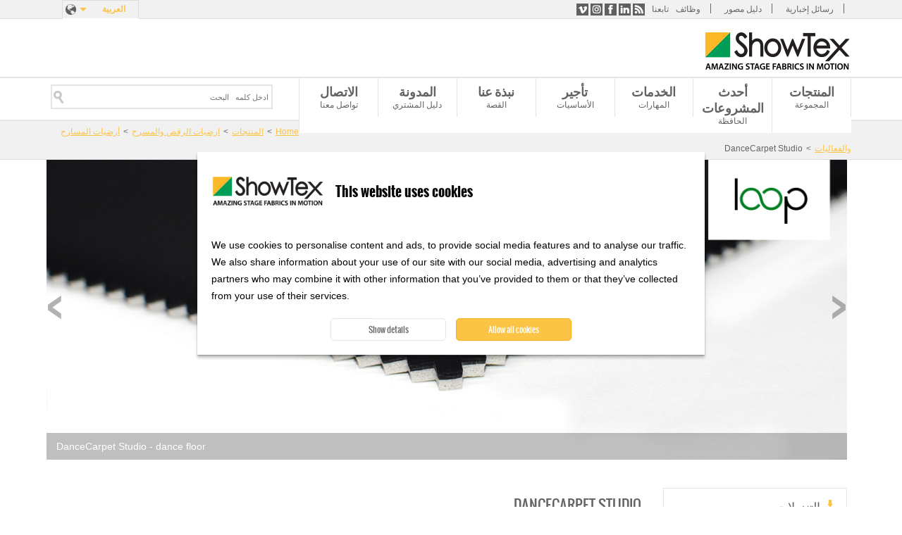

--- FILE ---
content_type: text/html; charset=utf-8
request_url: https://www.showtex.com/ar/almuntajat/rdyt-lrqs-wlmsrh/rdyt-lmsrh-wlflyt/dancecarpet-studio
body_size: 8116
content:
<!doctype html>
<!--[if IEMobile 7]><html class="ie iem7" lang="ar" dir="rtl"><![endif]-->
  <!--[if lte IE 6]><html class="ie lt-ie9 lt-ie8 lt-ie7" lang="ar" dir="rtl"><![endif]-->
  <!--[if (IE 7)&(!IEMobile)]><html class="ie lt-ie9 lt-ie8" lang="ar" dir="rtl"><![endif]-->
  <!--[if IE 8]><html class="ie lt-ie9" lang="ar" dir="rtl"><![endif]-->
  <!--[if (gte IE 9)|(gt IEMobile 7)]><html class="ie" lang="ar" dir="rtl"
  xmlns:og="http://ogp.me/ns#"
  xmlns:article="http://ogp.me/ns/article#"
  xmlns:book="http://ogp.me/ns/book#"
  xmlns:profile="http://ogp.me/ns/profile#"
  xmlns:video="http://ogp.me/ns/video#"
  xmlns:product="http://ogp.me/ns/product#"><![endif]-->
  <!--[if !IE]> --><html lang="ar" dir="rtl"
  xmlns:og="http://ogp.me/ns#"
  xmlns:article="http://ogp.me/ns/article#"
  xmlns:book="http://ogp.me/ns/book#"
  xmlns:profile="http://ogp.me/ns/profile#"
  xmlns:video="http://ogp.me/ns/video#"
  xmlns:product="http://ogp.me/ns/product#"><![endif]-->
  <head>
    <title>DanceCarpet Studio | ShowTex</title>
    <!--[if IE]><![endif]-->
<meta http-equiv="Content-Type" content="text/html; charset=utf-8" />
<link rel="shortcut icon" href="https://www.showtex.com/sites/all/themes/custom/wundertheme/favicon.ico?v=95e15bbf75270907f1b9dd1fd62ed438" type="image/vnd.microsoft.icon" />
<meta name="description" content="سجادة أحادية الجانب  ومناسبة   لاستوديوهات الرقص. " />
<meta name="robots" content="follow, index, noodp" />
<meta name="generator" content="Drupal 7 (http://drupal.org)" />
<link rel="canonical" href="https://www.showtex.com/ar/almuntajat/rdyt-lrqs-wlmsrh/rdyt-lmsrh-wlflyt/dancecarpet-studio" />
<link rel="shortlink" href="https://www.showtex.com/ar/node/271" />
<meta property="og:site_name" content="ShowTex" />
<meta property="og:type" content="article" />
<meta property="og:title" content="DanceCarpet Studio | ShowTex" />
<meta property="og:url" content="https://www.showtex.com/ar/almuntajat/rdyt-lrqs-wlmsrh/rdyt-lmsrh-wlflyt/dancecarpet-studio" />
<meta property="og:description" content="سجادة أحادية الجانب  ومناسبة   لاستوديوهات الرقص. " />
<meta property="og:updated_time" content="2025-11-19T13:32:19+01:00" />
<meta property="og:image" content="https://www.showtex.com/sites/default/files/images/banners/5102-dancecarpet-studio-dance-floor-showtex-loop.jpg" />
<meta property="og:image" content="https://www.showtex.com/sites/default/files/images/banners/de-singel-dancecarpet-studio-showtex-01.jpg" />
<meta property="og:image" content="https://www.showtex.com/" />
<meta property="og:image:width" content="600" />
<meta property="og:image:height" content="600" />
<meta property="article:published_time" content="2014-03-31T14:40:28+02:00" />
<meta property="article:modified_time" content="2025-11-19T13:32:19+01:00" />
<meta name="msvalidate.01" content="A989E439A726965C4FD093C113D9C57B" />
<meta name="baidu-site-verification" content="code-6oMH7Ee4Wb" />
<meta name="yandex-verification" content="fdfeae212449dc15" />
            <link rel="Shortcut Icon" type="image/ico" href="/sites/all/themes/custom/wundertheme/favicon.ico?v=95e15bbf75270907f1b9dd1fd62ed438" />
        <meta name="format-detection" content="telephone=no">
    <meta name="MobileOptimized" content="width">
    <meta name="HandheldFriendly" content="true">
    <meta name="viewport" content="width=device-width, initial-scale=1">
    <!--[if IEMobile]>
        <meta http-equiv="cleartype" content="on" />
    <![endif]-->
    <meta http-equiv="X-UA-Compatible" content="IE=edge">
    <link rel="stylesheet" type="text/css" href="/sites/all/themes/custom/wundertheme/stylesheets/critical.css" />
    <link type="text/css" rel="stylesheet" href="https://www.showtex.com/sites/default/files/advagg_css/css__ZSW9_dEXNLm84-te9cHRzsJDG2BwI6WjovujhgDpfPA__lWXYVv-ab-zWmcJSODMgyPg7bvGbstqbt99Z2vXsbNw__uMul-kWwW9jCIAJZpTSgz1cxx8Wkm0e7qFLplMYAOkA.css" media="all" />

<!--[if lt IE 9]>
<link type="text/css" rel="stylesheet" href="https://www.showtex.com/sites/default/files/advagg_css/css__nlisdj1TSMJeujUAAqIA9peFFuu6yeA87rfJC30_xQI__7duzlii3m487Mbas9DaoXzFjbp-9vvcLsxU4uZcGekk__uMul-kWwW9jCIAJZpTSgz1cxx8Wkm0e7qFLplMYAOkA.css" media="screen" />
<![endif]-->

<!--[if gt IE 8]><!-->
<link type="text/css" rel="stylesheet" href="https://www.showtex.com/sites/default/files/advagg_css/css__HZm7EUSr80dtSz1eWw_TqUj4hvaFlAEXB0PK2zrWMRU__U1hQItZ-ufzxvM8JvIGBfcozyOHe509qxpJUKImW3Fc__uMul-kWwW9jCIAJZpTSgz1cxx8Wkm0e7qFLplMYAOkA.css" media="screen" />
<!--<![endif]-->
<link type="text/css" rel="stylesheet" href="https://www.showtex.com/sites/default/files/advagg_css/css___5jSPLSY1AHt1iMWApKUHLzEsIK-wwf2qCsAX3rpiR8__Flo1o7J5n0AXHGDBp-SzOWffSGm-zRp8Hqn-OwSkX3w__uMul-kWwW9jCIAJZpTSgz1cxx8Wkm0e7qFLplMYAOkA.css" media="print" />
<style type="text/css" media="all">
/* <![CDATA[ */
.panels-flexible-new .panels-flexible-region{padding:0;}.panels-flexible-new .panels-flexible-region-inside{padding-right:0.5em;padding-left:0.5em;}.panels-flexible-new .panels-flexible-region-inside-first{padding-left:0;}.panels-flexible-new .panels-flexible-region-inside-last{padding-right:0;}.panels-flexible-new .panels-flexible-column{padding:0;}.panels-flexible-new .panels-flexible-column-inside{padding-right:0.5em;padding-left:0.5em;}.panels-flexible-new .panels-flexible-column-inside-first{padding-left:0;}.panels-flexible-new .panels-flexible-column-inside-last{padding-right:0;}.panels-flexible-new .panels-flexible-row{padding:0 0 0.5em 0;margin:0;}.panels-flexible-new .panels-flexible-row-last{padding-bottom:0;}.panels-flexible-column-new-main{float:left;width:99.0000%;}.panels-flexible-new-inside{padding-right:0px;}.panels-flexible-new{width:auto;}.panels-flexible-region-new-header{float:left;width:99.0000%;}.panels-flexible-row-new-1-inside{padding-right:0px;}.panels-flexible-region-new-center{float:left;width:99.0000%;}.panels-flexible-row-new-main-row-inside{padding-right:0px;}.panels-flexible-region-new-footer{float:left;width:99.0000%;}.panels-flexible-row-new-2-inside{padding-right:0px;}.panels-flexible-region-new-footer_2{float:left;width:99.0000%;}.panels-flexible-row-new-3-inside{padding-right:0px;}

/* ]]> */
</style>
    
    <!--[if lt IE 9]>
      <script src="https://html5shiv.googlecode.com/svn/trunk/html5.js"></script>
    <![endif]-->
    <script type="text/javascript" src="https://www.showtex.com/sites/default/files/advagg_js/js__6LqkUQv0BOb_uV794wSk8FpjwSl1NvGMsGCBSdLZ8gk__gbzRflPym2HBTBMhMlEJRNQuWH9_pIDbekS8FXQsu8s__uMul-kWwW9jCIAJZpTSgz1cxx8Wkm0e7qFLplMYAOkA.js"></script>
<script type="text/javascript">
<!--//--><![CDATA[//><!--
jQuery.extend(Drupal.settings, {"basePath":"\/","pathPrefix":"ar\/","ajaxPageState":{"theme":"wundertheme","theme_token":"Z4b8RoCfreuu90l0kha6RFS9JBod3zOpVg6Y2tdz758","css":{"modules\/system\/system.base.css":1,"modules\/system\/system.base-rtl.css":1,"modules\/system\/system.menus-rtl.css":1,"modules\/system\/system.messages-rtl.css":1,"modules\/system\/system.theme-rtl.css":1,"modules\/comment\/comment-rtl.css":1,"sites\/all\/modules\/contrib\/date\/date_api\/date.css":1,"sites\/all\/modules\/contrib\/date\/date_api\/date-rtl.css":1,"modules\/field\/theme\/field-rtl.css":1,"modules\/user\/user-rtl.css":1,"sites\/all\/modules\/contrib\/extlink\/extlink.css":1,"sites\/all\/modules\/contrib\/views\/css\/views.css":1,"sites\/all\/modules\/contrib\/views\/css\/views-rtl.css":1,"sites\/all\/modules\/contrib\/ckeditor\/css\/ckeditor.css":1,"sites\/all\/modules\/contrib\/ckeditor\/css\/ckeditor-rtl.css":1,"modules\/locale\/locale.css":1,"modules\/locale\/locale-rtl.css":1,"sites\/all\/modules\/contrib\/search_api_autocomplete\/search_api_autocomplete.css":1,"sites\/all\/themes\/custom\/wundertheme\/stylesheets\/ie.css":1,"sites\/all\/themes\/custom\/wundertheme\/stylesheets\/style.css":1,"sites\/all\/themes\/custom\/wundertheme\/stylesheets\/print.css":1,"0":1},"js":{"sites\/all\/modules\/contrib\/spamspan\/spamspan.js":1,"sites\/all\/modules\/contrib\/extlink\/extlink.js":1,"public:\/\/languages\/ar_41jG1y5BMy_4cfkFTckOQr1LQLtOxyocNTkF2Qmw2DM.js":1,"sites\/all\/modules\/contrib\/field_group\/field_group.js":1,"misc\/tableheader.js":1,"misc\/autocomplete.js":1,"sites\/all\/modules\/contrib\/search_api_autocomplete\/search_api_autocomplete.js":1,"sites\/all\/themes\/custom\/wundertheme\/js\/jquery-migrate-1.4.1.min.js":1,"sites\/all\/themes\/custom\/wundertheme\/js\/imagesLoaded.min.js":1,"sites\/all\/themes\/custom\/wundertheme\/js\/jquery.cycle.min.js":1,"sites\/all\/themes\/custom\/wundertheme\/js\/jquery.colorbox-min.js":1,"sites\/all\/themes\/custom\/wundertheme\/js\/scripts.js":1,"sites\/all\/modules\/patched\/addthis\/addthis.js":1,"public:\/\/google_tag\/language\/google_tag.ar.script.js":1,"misc\/jquery.js":1,"misc\/jquery.once.js":1,"misc\/drupal.js":1,"sites\/all\/themes\/custom\/wundertheme\/js\/modernizr.js":1}},"field_group":{"div":"full"},"facetapi":{"view_args":{"accessories:product_accessories_overlay":["271","271","271","271"],"accessories:product_accessories_small":["271","271","271"],"projects:product_related_projects_pane":["271","271"],"events:block_1":[]},"exposed_input":{"accessories:product_accessories_overlay":[],"accessories:product_accessories_small":[],"projects:product_related_projects_pane":[],"events:block_1":[]},"view_path":{"accessories:product_accessories_overlay":null,"accessories:product_accessories_small":null,"projects:product_related_projects_pane":"node\/271","events:block_1":null},"view_dom_id":{"accessories:product_accessories_overlay":"325bada72c49c4dbc2d9b064bd6d05e7","accessories:product_accessories_small":"baa8dc068f1edb7ec0c0221922cb6a07","projects:product_related_projects_pane":"fb81b3f1ff808c01f34bb620fdf7fbcb","events:block_1":"c3292c24851817bf38c8f2fc033698a4"}},"extlink":{"extTarget":"_blank","extClass":0,"extLabel":"(link is external)","extImgClass":0,"extSubdomains":1,"extExclude":"","extInclude":"\\.pdf","extCssExclude":"","extCssExplicit":"","extAlert":0,"extAlertText":"This link will take you to an external web site.","mailtoClass":0,"mailtoLabel":"(link sends e-mail)"},"wundertheme":{"node_type":"product"},"urlIsAjaxTrusted":{"\/ar\/almuntajat\/mnswjt-mn-llhb?f[0]=field_product_color%253Afield_color%253Afield_color_group:103\u0026f[1]=field_product_spec:498\u0026f[2]=field_product_spec:23\u0026f[3]=field_product_color%253Afield_color%253Afield_color_group:94\u0026f[4]=field_product_color%253Afield_color%253Afield_color_group:36\u0026f[5]=field_product_color%253Afield_color%253Afield_color_group:97":true}});
//--><!]]>
</script>
  </head>
  <body class="html not-front not-logged-in no-sidebars page-node page-node- page-node-271 node-type-product i18n-ar page-arg-almuntajat-rdyt-lrqs-wlmsrh-rdyt-lmsrh-wlflyt-dancecarpet-studio" >
    <a href="#main-content" class="element-invisible element-focusable">Skip to main content</a>
    <noscript><iframe src="https://www.googletagmanager.com/ns.html?id=GTM-WKN72DX" height="0" width="0" style="display:none;visibility:hidden"></iframe></noscript>    <div class="page">
  <header>

              <div class="preheader">
          <div class="container">
            
<div class="region region-preheader">
  

<nav  class="block block-menu ">

        
  <ul class="menu"><li class="first leaf"><a href="/ar/sjl-llhswl-l-nshrtn" title="">رسائل إخبارية</a></li>
<li class="leaf"><a href="https://explore.showtex.com/ar/catalogus-curtain-call-request" title="">دليل مصور</a></li>
<li class="last leaf"><a href="/ar/tl-wndm-lfryqn-llmy" title="">وظائف</a></li>
</ul></nav>


<div  class="block block-wkbe-custom">
  
          <p>تابعنا <a class="share-rss" title="RSS" href="/ar/rss">RSS</a> <a class="share-linkedin" title="LinkedIn" href="http://be.linkedin.com/company/showtex">LinkedIn</a> <a class="share-facebook" title="Facebook" href="https://www.facebook.com/showtexmiddleeast/">Facebook</a> <a class="share-instagram" title="Instagram" href="https://www.instagram.com/showtexmiddleeast/">Instagram</a> <a class="share-vimeo" title="Vimeo" href="https://vimeo.com/showtexworldwide">Vimeo</a></p></div>

<div  class="block block-locale">
  
          <ul class="language-switcher-locale-url"><li class="en first"><a href="/en/products/dance-carpets-flooring/stage-event-flooring/dancecarpet-studio" class="language-link" xml:lang="en" lang="en">English</a></li>
<li class="fr"><a href="/fr/produits/revetements-de-sol-tapis-de-danse/revetements-de-scene-pour-evenements/dancecarpet-studio" class="language-link" xml:lang="fr" lang="fr">Français</a></li>
<li class="nl"><a href="/nl/producten/dansvinyl-vloerbekleding/vloeren-voor-podia-evenementen/dancecarpet-studio" class="language-link" xml:lang="nl" lang="nl">Nederlands</a></li>
<li class="de"><a href="/de/produkte/tanzteppiche-boden/buhnen-und-veranstaltungsboden/dancecarpet-studio" class="language-link" xml:lang="de" lang="de">Deutsch</a></li>
<li class="sv"><a href="/sv/produkter/dansmattor-golv/scen-eventgolv/dancecarpet-studio" class="language-link" xml:lang="sv" lang="sv">Svenska</a></li>
<li class="es"><a href="/es/productos/suelos-de-linoleo-para-danza/suelos-para-danza-eventos/dancecarpet-studio" class="language-link" xml:lang="es" lang="es">Español</a></li>
<li class="ru"><a href="/ru/produkty/tancevalnye-kovry-i-poly/scenicheskie-pokrytie-scenicheskiy-linoleum/denskarpet-studio" class="language-link" xml:lang="ru" lang="ru">Русский</a></li>
<li class="zh-hans"><a href="/zh-hans/chanpin/wu-tai-di-xiao/wu-tai-ji-huo-dong-di-xiao/wu-dao-fang-di-xiao" class="language-link" xml:lang="zh-hans" lang="zh-hans">简体中文</a></li>
<li class="ar last active"><a href="/ar/almuntajat/rdyt-lrqs-wlmsrh/rdyt-lmsrh-wlflyt/dancecarpet-studio" class="language-link active" xml:lang="ar" lang="ar">العربية</a></li>
</ul></div></div>


          </div>
        </div>
      
    <div class="container">
              <figure class="logo">
        <a href="/ar" title="Home" rel="home">
          <img src="https://www.showtex.com/sites/all/themes/custom/wundertheme/logo.png" alt="Home" />
        </a>
        </figure>
      
              <div class="site-name-slogan element-invisible">
                                    <p class="site-name"><a href="/ar" title="Home" rel="home">ShowTex</a></p>
                                            <p class="slogan">Amazing Stage Fabrics in Motion</p>
                  </div>
      
      
    </div>
  </header>

      <nav class="primary_navigation">
      <div class="container">
        
<div class="region region-primary-navigation">
  

<div  class="block block-system block-menu">
  
          <ul class="menu"><li class="first leaf active-trail"><a href="/ar/almuntajat" title="المجموعة" class="active-trail">المنتجات</a></li>
<li class="leaf"><a href="/ar/hdth-lmshrwt" title="الحافظة">أحدث المشروعات</a></li>
<li class="leaf"><a href="/ar/khdmt-showtex" title="المهارات">الخدمات</a></li>
<li class="leaf"><a href="http://www.showtexrental.com/" title="الأساسيات">تأجير</a></li>
<li class="leaf"><a href="/ar/qs-showtex" title="القصة">نبذة عنا</a></li>
<li class="leaf"><a href="/ar/blog" title="دليل المشتري">المدونة</a></li>
<li class="last leaf"><a href="/ar/twsl-mn" title="تواصل معنا">الاتصال</a></li>
</ul></div>

<div  class="block block-taxonomy-menu-block">
  
          <ul><li class="first"><a href="/ar/almuntajat">جميع المنتجات</a></li><li><a href="/ar/almuntajat/mnswjt-mn-llhb">منسوجات مانعة للهب</a></li><li><a href="/ar/almuntajat/lqmsh-lmtbw-wlmrswm-wlmqtw-bllyzr">القماش المطبوع والمرسوم والمقطوع بالليزر</a></li><li><a href="/ar/almuntajat/lmry-lkhly-mn-lzjj-wlrqqt-wljz-lqbl-lltdkhym">المرايا الخالية من الزجاج والرقاقات والأجزاء القابلة للتضخيم</a></li><li><a href="/ar/almuntajat/shsht-lrd">شاشات العرض</a></li><li><a href="/ar/almuntajat/showled-styr">ShowLED ستائر</a></li><li class="active-trail"><a href="/ar/almuntajat/rdyt-lrqs-wlmsrh">ارضيات الرقص والمسرح</a></li><li class="last"><a href="/ar/almuntajat/ltjhyzt">التجهيزات</a></li></ul></div>

<div  class="block block-taxonomy-menu-block">
  
          <ul><li class="first"><a href="/ar/hdth-lmshrwt/rwd-ld-lfny">عروض الأداء الفني</a></li><li><a href="/ar/hdth-lmshrwt/lmsrh">المسارح</a></li><li><a href="/ar/hdth-lmshrwt/lhflt-lgnyy-wlntj-lmwsyqy">الحفلات الغنائية والإنتاج الموسيقي</a></li><li><a href="/ar/hdth-lmshrwt/lrwd-ltjry">المعارض التجاريه </a></li><li><a href="/ar/hdth-lmshrwt/lmnsbt-lkhs-blshrkt">المناسبات الخاصة بالشركات</a></li><li><a href="/ar/hdth-lmshrwt/ltsmym-ldkhly-wlmkn-lm">التصميم الداخلي والأماكن العامة</a></li><li><a href="/ar/hdth-lmshrwt/stwdywht-ltlyfzywn">استوديوهات التليفزيون</a></li><li><a href="/ar/hdth-lmshrwt/rwd-lzy">عروض الأزياء</a></li><li><a href="/ar/hdth-lmshrwt/hdyq-ltsly-wlmthf">الحدائق والمتاحف</a></li><li class="last"><a href="/ar/hdth-lmshrwt/lmwthrt-lkhs">المؤثرات الخاصة</a></li></ul></div>

<div  class="block block-search-api-page">
  
          <form action="/ar/almuntajat/mnswjt-mn-llhb?f[0]=field_product_color%253Afield_color%253Afield_color_group:103&amp;f[1]=field_product_spec:498&amp;f[2]=field_product_spec:23&amp;f[3]=field_product_color%253Afield_color%253Afield_color_group:94&amp;f[4]=field_product_color%253Afield_color%253Afield_color_group:36&amp;f[5]=field_product_color%253Afield_color%253Afield_color_group:97" method="post" id="search-api-page-search-form-showtex-search" accept-charset="UTF-8"><div><div class="form-item form-type-textfield form-item-keys-3">
  <label class="element-invisible" for="edit-keys-3">ادخل كلمه   البحث </label>
 <input placeholder="ادخل كلمه   البحث" class="auto_submit form-text form-autocomplete" data-min-autocomplete-length="2" type="text" id="edit-keys-3" name="keys_3" value="" size="15" maxlength="128" /><input type="hidden" id="edit-keys-3-autocomplete" value="https://www.showtex.com/index.php?q=ar/search_api_autocomplete/search_api_page_showtex_search/-" disabled="disabled" class="autocomplete" />
</div>
<input type="hidden" name="id" value="3" />
<input class="button  form-submit" type="submit" id="edit-submit-3" name="op" value="Search" /><input type="hidden" name="form_build_id" value="form-rwFWx0V83xoZif8ANyTSBAnKF_HiGaVSe5DXYtrl7sE" />
<input type="hidden" name="form_id" value="search_api_page_search_form_showtex_search" />
</div></form></div></div>


      </div>
    </nav>
  
    <div class="main">

      
                <div class="breadcrumbs">
            <div class="container">
              <div class="breadcrumb"><a href="/ar">Home</a><span class="separator">&#62;</span><a href="/ar/almuntajat" title="المجموعة">المنتجات</a><span class="separator">&#62;</span><a href="/ar/almuntajat/rdyt-lrqs-wlmsrh">ارضيات الرقص والمسرح</a><span class="separator">&#62;</span><a href="/ar/almuntajat/rdyt-lrqs-wlmsrh/rdyt-lmsrh-wlflyt">أرضيات المسارح والفعاليات</a><span class="separator">&#62;</span>DanceCarpet Studio</div>            </div>
          </div>
      
      
      
      
            
<div class="region region-content">
  

<div  class="block block-system">
  
          <div class="panel-flexible panels-flexible-new clearfix" >
<div class="panel-flexible-inside panels-flexible-new-inside">
<div class="panels-flexible-row panels-flexible-row-new-1 panels-flexible-row-first clearfix ">
  <div class="inside panels-flexible-row-inside panels-flexible-row-new-1-inside panels-flexible-row-inside-first clearfix">
<div class="panels-flexible-region panels-flexible-region-new-header panels-flexible-region-first panels-flexible-region-last panels-flexible-region-header">
  <div class="inside panels-flexible-region-inside panels-flexible-region-new-header-inside panels-flexible-region-inside-first panels-flexible-region-inside-last">
<div class="panel-pane pane-entity-field pane-node-field-image"  >
  
      
  
  <div class="pane-content">
    <div class="field field-name-field-image field-type-image field-label-hidden"><div class="field-items"><div class="field-item even"><img src="https://www.showtex.com/sites/default/files/styles/huge/public/images/banners/5102-dancecarpet-studio-dance-floor-showtex-loop.jpg?itok=tJTCWYOT" width="1200" height="450" alt="DanceCarpet Studio - dance floor" title="DanceCarpet Studio - dance floor" /></div><div class="field-item odd"><img src="https://www.showtex.com/sites/default/files/styles/huge/public/images/banners/de-singel-dancecarpet-studio-showtex-01.jpg?itok=cqHv19Ih" width="1200" height="450" alt="DanceCarpet Studio - dance floor" title="De Singel, Belgium" /></div></div></div>  </div>

  
  </div>
  </div>
</div>
  </div>
</div>
<div class="panels-flexible-row panels-flexible-row-new-main-row clearfix">
  <div class="inside panels-flexible-row-inside panels-flexible-row-new-main-row-inside clearfix">
<div class="panels-flexible-region panels-flexible-region-new-center panels-flexible-region-first panels-flexible-region-last panels-flexible-region-center">
  <div class="inside panels-flexible-region-inside panels-flexible-region-new-center-inside panels-flexible-region-inside-first panels-flexible-region-inside-last">
<div class="panel-pane pane-node-content"  >
  
      
  
  <div class="pane-content">
    <div  class="ds-1col node node-product view-mode-full clearfix">

  
  <div class="group-main field-group-div"><h1>DanceCarpet Studio</h1><div class="field field-name-body field-type-text-with-summary field-label-hidden"><div class="field-items"><div class="field-item even"><p>سجادة أحادية الجانب  ومناسبة   لاستوديوهات الرقص. <br />
ثابتة للغاية، وتُعَد أرضية بجودة عالية. </p>
</div></div></div><div class="field field-name-field-product-parameter field-type-tablefield field-label-hidden"><div class="field-items"><div class="field-item even"><div id="tablefield-wrapper-0" class="tablefield-wrapper"><table id="tablefield-0" class="tablefield sticky-enabled">
 <thead><tr><th class="row_0 col_0" scope="col">كود المقال</th><th class="row_0 col_1" scope="col">العرض</th><th class="row_0 col_2" scope="col">الطول</th><th class="row_0 col_3" scope="col">الوزن</th><th class="row_0 col_4" scope="col">سماكة</th> </tr></thead>
<tbody>
 <tr class="odd"><td class="row_1 col_0"><p>5102 0150 #</p>
</td><td class="row_1 col_1"><p>150 cm</p>
</td><td class="row_1 col_2"><p>± 10 m</p>
</td><td class="row_1 col_3"><p>2300 g/m²</p>
</td><td class="row_1 col_4"><p>3 mm</p>
</td> </tr>
 <tr class="even"><td class="row_2 col_0"></td><td class="row_2 col_1"><p>150 cm</p>
</td><td class="row_2 col_2"><p>± 15 m</p>
</td><td class="row_2 col_3"><p>2300 g/m²</p>
</td><td class="row_2 col_4"></td> </tr>
 <tr class="odd"><td class="row_3 col_0"></td><td class="row_3 col_1"><p>150 cm</p>
</td><td class="row_3 col_2"><p>± 20 m</p>
</td><td class="row_3 col_3"><p>2300 g/m²</p>
</td><td class="row_3 col_4"></td> </tr>
 <tr class="even"><td class="row_4 col_0"></td><td class="row_4 col_1"><p>150 cm</p>
</td><td class="row_4 col_2"><p>± 25 m</p>
</td><td class="row_4 col_3"><p>2300 g/m²</p>
</td><td class="row_4 col_4"></td> </tr>
 <tr class="odd"><td class="row_5 col_0"></td><td class="row_5 col_1"><p>150 cm</p>
</td><td class="row_5 col_2"><p>± 30 m</p>
</td><td class="row_5 col_3"><p>2300 g/m²</p>
</td><td class="row_5 col_4"></td> </tr>
</tbody>
</table>
</div></div></div></div><div class="field field-name-field-product-composition field-type-text field-label-inline clearfix"><div class="field-label">التكوين:&nbsp;</div><div class="field-items"><div class="field-item even">23% rPVC + 67% PVC</div></div></div><div class="field field-name-field-product-frs field-type-text field-label-inline clearfix"><div class="field-label">مقياس مقاومة اللهب:&nbsp;</div><div class="field-items"><div class="field-item even">CFL-S1</div></div></div><div class="field field-name-field-longtext field-type-text-long field-label-inline clearfix"><div class="field-label">مزيد من المعلومات:&nbsp;</div><div class="field-items"><div class="field-item even"><p>Produced with 23% recycled PVC content.</p>
</div></div></div></div><div class="group-tabs field-group-div"><div class="group-downloads field-group-div"><h3><span>التنزيلات</span></h3><div class="field field-name-field-attachment field-type-file field-label-hidden"><div class="field-items"><div class="field-item even"><span class="file"><img class="file-icon" alt="PDF icon" title="application/pdf" src="/modules/file/icons/application-pdf.png" /> <a href="https://www.showtex.com/sites/default/files/attachments/5102-dancecarpet-studio-tds-showtex-en.pdf" type="application/pdf; length=214069" title="5102-dancecarpet-studio-tds-showtex-en.pdf">Technical Data Sheet</a></span></div></div></div></div><div class="group-useful-links field-group-div"><h3><span>روابط مفيدة</span></h3><div class="field field-name-field-link field-type-link-field field-label-hidden"><div class="field-items"><div class="field-item even"><a href="https://www.showtex.com/ar/taxonomy/term/17" target="_blank">Stage & Event Flooring</a></div><div class="field-item odd"><a href="https://www.showtex.com/ar/node/925" target="_blank">Laser-cut Fabrics</a></div></div></div></div><div class="group-contact field-group-div"><div class="field field-name-custom-pane field-type-ds field-label-hidden"><div class="field-items"><div class="field-item even"><p><a href="https://www.showtex.com/ar/twsl-mn">اتصل بنا لمزيد من المعلومات</a></p>
</div></div></div></div></div></div>

  </div>

  
  </div>
  </div>
</div>
  </div>
</div>
<div class="panels-flexible-row panels-flexible-row-new-2 clearfix ">
  <div class="inside panels-flexible-row-inside panels-flexible-row-new-2-inside clearfix">
<div class="panels-flexible-region panels-flexible-region-new-footer panels-flexible-region-first panels-flexible-region-last panels-flexible-region-footer">
  <div class="inside panels-flexible-region-inside panels-flexible-region-new-footer-inside panels-flexible-region-inside-first panels-flexible-region-inside-last">
<div class="panel-pane pane-entity-field pane-node-field-product-color"  >
  
        <h2 class="pane-title">
      الألوان المتاحة    </h2>
    
  
  <div class="pane-content">
    <div class="field-collection-container clearfix"><div class="field field-name-field-product-color field-type-field-collection field-label-above"><div class="field-label">الألوان المتاحة:&nbsp;</div><div class="field-items"><div class="field-item even"><div class="field-collection-view clearfix view-mode-full"><div  class="ds-1col entity entity-field-collection-item field-collection-item-field-product-color view-mode-full clearfix">

  
  <div class="field-name-title"><h2>0003</h2></div><div class="field field-name-field-lead-image field-type-image field-label-hidden"><div class="field-items"><div class="field-item even"><img src="https://www.showtex.com/sites/default/files/styles/large/public/images/productcolors/5102-dancecarpet-studio-tds-0003.jpg?itok=i0GT0FAW" width="480" height="480" alt="" /></div></div></div></div>

</div></div><div class="field-item odd"><div class="field-collection-view clearfix view-mode-full"><div  class="ds-1col entity entity-field-collection-item field-collection-item-field-product-color view-mode-full clearfix">

  
  <div class="field-name-title"><h2>0007</h2></div><div class="field field-name-field-lead-image field-type-image field-label-hidden"><div class="field-items"><div class="field-item even"><img src="https://www.showtex.com/sites/default/files/styles/large/public/images/productcolors/5102-dancecarpet-studio-tds-0007.jpg?itok=nQDwXwx7" width="480" height="480" alt="" /></div></div></div></div>

</div></div><div class="field-item even"><div class="field-collection-view clearfix view-mode-full field-collection-view-final"><div  class="ds-1col entity entity-field-collection-item field-collection-item-field-product-color view-mode-full clearfix">

  
  <div class="field-name-title"><h2>0025</h2></div><div class="field field-name-field-lead-image field-type-image field-label-hidden"><div class="field-items"><div class="field-item even"><img src="https://www.showtex.com/sites/default/files/styles/large/public/images/productcolors/5102-dancecarpet-studio-tds-0025.jpg?itok=ERYoXWVB" width="480" height="480" alt="" /></div></div></div></div>

</div></div></div></div></div>  </div>

  
  </div>
<div class="panel-pane pane-entity-field pane-node-field-product-color fullwidth"  >
  
        <h2 class="pane-title">
      الألوان المتاحة    </h2>
    
  
  <div class="pane-content">
    <div class="field-collection-container clearfix"><div class="field field-name-field-product-color field-type-field-collection field-label-above"><div class="field-label">الألوان المتاحة:&nbsp;</div><div class="field-items"><div class="field-item even"><div class="field-collection-view clearfix view-mode-mini-teaser"><div  class="ds-1col entity entity-field-collection-item field-collection-item-field-product-color view-mode-mini_teaser clearfix">

  
  <div class="field field-name-field-lead-image field-type-image field-label-hidden"><div class="field-items"><div class="field-item even"><img src="https://www.showtex.com/sites/default/files/styles/small_thumbnail/public/images/productcolors/5102-dancecarpet-studio-tds-0003.jpg?itok=TWKbUDo5" width="60" height="60" alt="" /></div></div></div><div class="field-name-title"><h3>0003</h3></div></div>

</div></div><div class="field-item odd"><div class="field-collection-view clearfix view-mode-mini-teaser"><div  class="ds-1col entity entity-field-collection-item field-collection-item-field-product-color view-mode-mini_teaser clearfix">

  
  <div class="field field-name-field-lead-image field-type-image field-label-hidden"><div class="field-items"><div class="field-item even"><img src="https://www.showtex.com/sites/default/files/styles/small_thumbnail/public/images/productcolors/5102-dancecarpet-studio-tds-0007.jpg?itok=_CoauHvC" width="60" height="60" alt="" /></div></div></div><div class="field-name-title"><h3>0007</h3></div></div>

</div></div><div class="field-item even"><div class="field-collection-view clearfix view-mode-mini-teaser field-collection-view-final"><div  class="ds-1col entity entity-field-collection-item field-collection-item-field-product-color view-mode-mini_teaser clearfix">

  
  <div class="field field-name-field-lead-image field-type-image field-label-hidden"><div class="field-items"><div class="field-item even"><img src="https://www.showtex.com/sites/default/files/styles/small_thumbnail/public/images/productcolors/5102-dancecarpet-studio-tds-0025.jpg?itok=hJlkKIeE" width="60" height="60" alt="" /></div></div></div><div class="field-name-title"><h3>0025</h3></div></div>

</div></div></div></div></div>  </div>

  
  </div>
  </div>
</div>
  </div>
</div>
<div class="panels-flexible-row panels-flexible-row-new-3 panels-flexible-row-last clearfix ">
  <div class="inside panels-flexible-row-inside panels-flexible-row-new-3-inside panels-flexible-row-inside-last clearfix">
<div class="panels-flexible-region panels-flexible-region-new-footer_2 panels-flexible-region-first panels-flexible-region-last panels-flexible-region-footer-2">
  <div class="inside panels-flexible-region-inside panels-flexible-region-new-footer_2-inside panels-flexible-region-inside-first panels-flexible-region-inside-last">
  </div>
</div>
  </div>
</div>
</div>
</div>
</div></div>


    </div><!--/main-->

      <div class="pre-footer">
      
<div class="region region-prefooter">
  

<div  class="block block-nodeblock">
  
            <h4>نبذة عنا</h4>
        <div id="node-46" class="node node-action-call node-teaser clearfix">

        
  
  <div class="content">
              <div class="field-name-title-field">
        <h4>نبذة عنا</h4>
      </div>
        <div class="field field-name-body field-type-text-with-summary field-label-hidden"><div class="field-items"><div class="field-item even"><p> ShowTex هي الرائده عالميا في ابتكار و تصنيع و بيع و تركيب الاقمشه و المسارات و انظمة التحكم في الحركه لتحقيق الرؤيه الابداعيه في الفعاليات و عروض الاداء. </p>
</div></div></div>  </div>

  
  
</div>
</div>

<nav  class="block block-menu ">

            <h4>تواصل معنا</h4>
      
  <ul class="menu"><li class="first leaf"><a href="/ar/twsl-mn" title="">اتصل بـ showTex</a></li>
<li class="last leaf"><a href="/ar/alaittisal/bljyk" title="">مكاتبنا حول العالم</a></li>
</ul></nav>


<nav  class="block block-menu ">

            <h4>كن متابعًا</h4>
      
  <ul class="menu"><li class="first leaf"><a href="https://explore.showtex.com/ar/catalogus-curtain-call-request" title="">دليل مصور</a></li>
<li class="last leaf"><a href="/ar/sjl-llhswl-l-nshrtn" title="">اشتراك في رسائلنا الإخبارية</a></li>
</ul></nav>


<div  class="block block-wkbe-custom">
  
          <p><a class="share-rss" title="RSS" href="/ar/rss">RSS</a> <a class="share-linkedin" title="LinkedIn" href="http://be.linkedin.com/company/showtex">LinkedIn</a> <a class="share-facebook" title="Facebook" href="https://www.facebook.com/showtexmiddleeast/">Facebook</a> <a class="share-instagram" title="Instagram" href="https://www.instagram.com/showtexmiddleeast/">Instagram</a> <a class="share-vimeo" title="Vimeo" href="https://vimeo.com/showtexworldwide">Vimeo</a></p></div></div>


    </div>
  
      <footer>
      <div class="container">
        
<div class="region region-footer">
  

<div  class="block block-showtex-main">
  
          Copyright &copy; 2026 ShowTex nv</div>

<nav  class="block block-menu ">

        
  <ul class="menu"><li class="first leaf"><a href="/ar/node/43" title="">بيان الخصوصية</a></li>
<li class="leaf"><a href="/ar/node/1171" title="">Cookie Policy</a></li>
<li class="leaf"><a href="/ar/disclaimer" title="">Disclaimer</a></li>
<li class="last leaf"><a href="/ar/shrwt-ldmn" title="">شروط الضمان</a></li>
</ul></nav>
</div>


      </div>
    </footer>
  </div>
    <script type="text/javascript" src="https://www.showtex.com/sites/default/files/advagg_js/js__s98RTV3BzX9MFhQt_f_Z1IvsrjroZCrDBiMvJFiarX4__Ggk-TdrleZSynHJO2O5ueXIn3Z9ea-1usU7HHstrI5w__uMul-kWwW9jCIAJZpTSgz1cxx8Wkm0e7qFLplMYAOkA.js"></script>
  </body>
</html>
